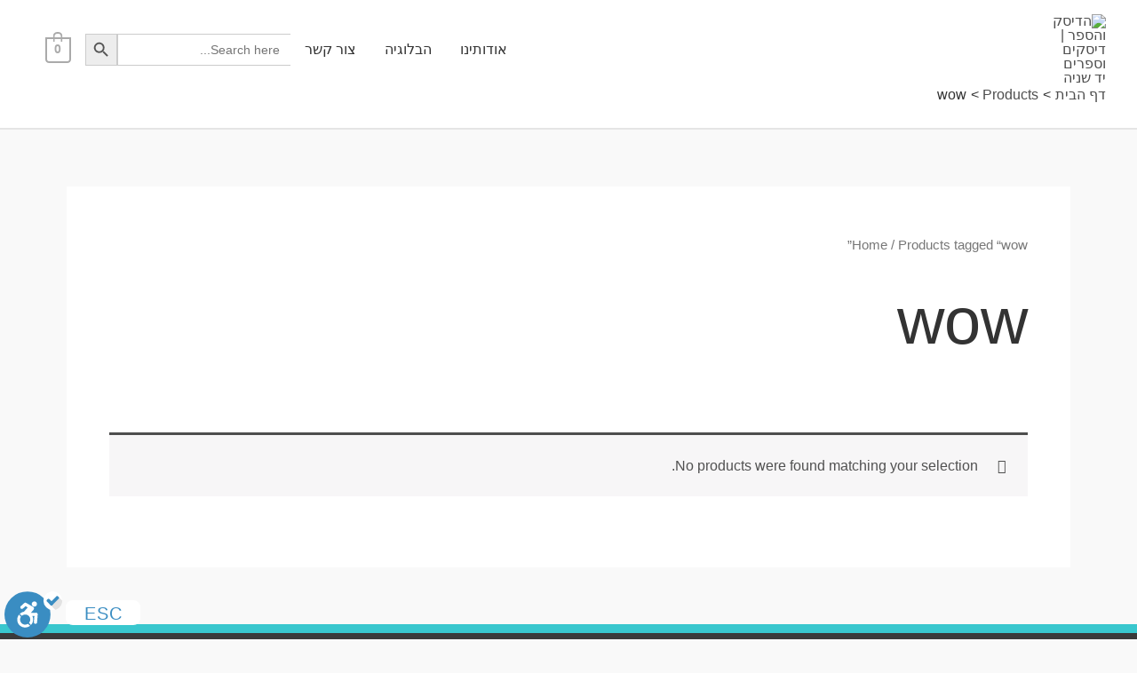

--- FILE ---
content_type: text/css
request_url: https://thecdandbook.co.il/wp-content/uploads/elementor/css/post-1165.css?ver=1692777933
body_size: 1043
content:
.elementor-1165 .elementor-element.elementor-element-63d47603 > .elementor-container > .elementor-column > .elementor-widget-wrap{align-content:center;align-items:center;}.elementor-1165 .elementor-element.elementor-element-63d47603:not(.elementor-motion-effects-element-type-background), .elementor-1165 .elementor-element.elementor-element-63d47603 > .elementor-motion-effects-container > .elementor-motion-effects-layer{background-color:transparent;background-image:linear-gradient(360deg, #575860 0%, #3a3a3a 100%);}.elementor-1165 .elementor-element.elementor-element-63d47603{border-style:solid;border-width:10px 0px 0px 0px;border-color:#39c7ce;transition:background 0.3s, border 0.3s, border-radius 0.3s, box-shadow 0.3s;padding:70px 0px 20px 0px;}.elementor-1165 .elementor-element.elementor-element-63d47603 > .elementor-background-overlay{transition:background 0.3s, border-radius 0.3s, opacity 0.3s;}.elementor-1165 .elementor-element.elementor-element-19be42ef{width:15%;}.elementor-1165 .elementor-element.elementor-element-16bef88c .elementor-heading-title{color:#39c7ce;font-size:15px;font-weight:600;text-transform:uppercase;}.elementor-1165 .elementor-element.elementor-element-228a1b8f .elementor-icon-list-items:not(.elementor-inline-items) .elementor-icon-list-item:not(:last-child){padding-bottom:calc(5px/2);}.elementor-1165 .elementor-element.elementor-element-228a1b8f .elementor-icon-list-items:not(.elementor-inline-items) .elementor-icon-list-item:not(:first-child){margin-top:calc(5px/2);}.elementor-1165 .elementor-element.elementor-element-228a1b8f .elementor-icon-list-items.elementor-inline-items .elementor-icon-list-item{margin-right:calc(5px/2);margin-left:calc(5px/2);}.elementor-1165 .elementor-element.elementor-element-228a1b8f .elementor-icon-list-items.elementor-inline-items{margin-right:calc(-5px/2);margin-left:calc(-5px/2);}body.rtl .elementor-1165 .elementor-element.elementor-element-228a1b8f .elementor-icon-list-items.elementor-inline-items .elementor-icon-list-item:after{left:calc(-5px/2);}body:not(.rtl) .elementor-1165 .elementor-element.elementor-element-228a1b8f .elementor-icon-list-items.elementor-inline-items .elementor-icon-list-item:after{right:calc(-5px/2);}.elementor-1165 .elementor-element.elementor-element-228a1b8f{--e-icon-list-icon-size:6px;}.elementor-1165 .elementor-element.elementor-element-228a1b8f .elementor-icon-list-text{color:#ffffff;padding-right:0px;}.elementor-1165 .elementor-element.elementor-element-228a1b8f .elementor-icon-list-item > .elementor-icon-list-text, .elementor-1165 .elementor-element.elementor-element-228a1b8f .elementor-icon-list-item > a{font-size:14px;font-weight:300;}.elementor-1165 .elementor-element.elementor-element-1cdcbb93{width:15%;}.elementor-1165 .elementor-element.elementor-element-3c2dc69f .elementor-heading-title{color:#39c7ce;font-size:15px;font-weight:600;text-transform:uppercase;}.elementor-1165 .elementor-element.elementor-element-2e147d81 .elementor-icon-list-items:not(.elementor-inline-items) .elementor-icon-list-item:not(:last-child){padding-bottom:calc(5px/2);}.elementor-1165 .elementor-element.elementor-element-2e147d81 .elementor-icon-list-items:not(.elementor-inline-items) .elementor-icon-list-item:not(:first-child){margin-top:calc(5px/2);}.elementor-1165 .elementor-element.elementor-element-2e147d81 .elementor-icon-list-items.elementor-inline-items .elementor-icon-list-item{margin-right:calc(5px/2);margin-left:calc(5px/2);}.elementor-1165 .elementor-element.elementor-element-2e147d81 .elementor-icon-list-items.elementor-inline-items{margin-right:calc(-5px/2);margin-left:calc(-5px/2);}body.rtl .elementor-1165 .elementor-element.elementor-element-2e147d81 .elementor-icon-list-items.elementor-inline-items .elementor-icon-list-item:after{left:calc(-5px/2);}body:not(.rtl) .elementor-1165 .elementor-element.elementor-element-2e147d81 .elementor-icon-list-items.elementor-inline-items .elementor-icon-list-item:after{right:calc(-5px/2);}.elementor-1165 .elementor-element.elementor-element-2e147d81{--e-icon-list-icon-size:6px;}.elementor-1165 .elementor-element.elementor-element-2e147d81 .elementor-icon-list-text{color:#ffffff;padding-right:0px;}.elementor-1165 .elementor-element.elementor-element-2e147d81 .elementor-icon-list-item > .elementor-icon-list-text, .elementor-1165 .elementor-element.elementor-element-2e147d81 .elementor-icon-list-item > a{font-size:14px;font-weight:300;}.elementor-1165 .elementor-element.elementor-element-7217c6dd{width:26.339%;}.elementor-1165 .elementor-element.elementor-element-76406be1 .elementor-heading-title{color:#39c7ce;font-size:15px;font-weight:600;text-transform:uppercase;}.elementor-1165 .elementor-element.elementor-element-6835020a .elementor-icon-list-items:not(.elementor-inline-items) .elementor-icon-list-item:not(:last-child){padding-bottom:calc(5px/2);}.elementor-1165 .elementor-element.elementor-element-6835020a .elementor-icon-list-items:not(.elementor-inline-items) .elementor-icon-list-item:not(:first-child){margin-top:calc(5px/2);}.elementor-1165 .elementor-element.elementor-element-6835020a .elementor-icon-list-items.elementor-inline-items .elementor-icon-list-item{margin-right:calc(5px/2);margin-left:calc(5px/2);}.elementor-1165 .elementor-element.elementor-element-6835020a .elementor-icon-list-items.elementor-inline-items{margin-right:calc(-5px/2);margin-left:calc(-5px/2);}body.rtl .elementor-1165 .elementor-element.elementor-element-6835020a .elementor-icon-list-items.elementor-inline-items .elementor-icon-list-item:after{left:calc(-5px/2);}body:not(.rtl) .elementor-1165 .elementor-element.elementor-element-6835020a .elementor-icon-list-items.elementor-inline-items .elementor-icon-list-item:after{right:calc(-5px/2);}.elementor-1165 .elementor-element.elementor-element-6835020a{--e-icon-list-icon-size:6px;}.elementor-1165 .elementor-element.elementor-element-6835020a .elementor-icon-list-text{color:#ffffff;padding-right:0px;}.elementor-1165 .elementor-element.elementor-element-6835020a .elementor-icon-list-item > .elementor-icon-list-text, .elementor-1165 .elementor-element.elementor-element-6835020a .elementor-icon-list-item > a{font-size:14px;font-weight:300;}.elementor-1165 .elementor-element.elementor-element-2a5a5c0f{width:43.661%;}.elementor-1165 .elementor-element.elementor-element-44d75cbe .elementor-heading-title{color:#39c7ce;font-size:15px;font-weight:600;text-transform:uppercase;}.elementor-1165 .elementor-element.elementor-element-8704d9{color:#ffffff;font-size:14px;font-weight:300;}.elementor-1165 .elementor-element.elementor-element-363f1849 .elementor-field-group{padding-right:calc( 0px/2 );padding-left:calc( 0px/2 );margin-bottom:0px;}.elementor-1165 .elementor-element.elementor-element-363f1849 .elementor-form-fields-wrapper{margin-left:calc( -0px/2 );margin-right:calc( -0px/2 );margin-bottom:-0px;}.elementor-1165 .elementor-element.elementor-element-363f1849 .elementor-field-group.recaptcha_v3-bottomleft, .elementor-1165 .elementor-element.elementor-element-363f1849 .elementor-field-group.recaptcha_v3-bottomright{margin-bottom:0;}body.rtl .elementor-1165 .elementor-element.elementor-element-363f1849 .elementor-labels-inline .elementor-field-group > label{padding-left:0px;}body:not(.rtl) .elementor-1165 .elementor-element.elementor-element-363f1849 .elementor-labels-inline .elementor-field-group > label{padding-right:0px;}body .elementor-1165 .elementor-element.elementor-element-363f1849 .elementor-labels-above .elementor-field-group > label{padding-bottom:0px;}.elementor-1165 .elementor-element.elementor-element-363f1849 .elementor-field-group > label, .elementor-1165 .elementor-element.elementor-element-363f1849 .elementor-field-subgroup label{color:#ffffff;}.elementor-1165 .elementor-element.elementor-element-363f1849 .elementor-field-group > label{font-size:12px;}.elementor-1165 .elementor-element.elementor-element-363f1849 .elementor-field-type-html{padding-bottom:0px;}.elementor-1165 .elementor-element.elementor-element-363f1849 .elementor-field-group .elementor-field{color:#000000;}.elementor-1165 .elementor-element.elementor-element-363f1849 .elementor-field-group .elementor-field, .elementor-1165 .elementor-element.elementor-element-363f1849 .elementor-field-subgroup label{font-size:14px;font-weight:300;}.elementor-1165 .elementor-element.elementor-element-363f1849 .elementor-field-group:not(.elementor-field-type-upload) .elementor-field:not(.elementor-select-wrapper){background-color:#ffffff;border-width:0px 0px 0px 0px;border-radius:0px 0px 0px 0px;}.elementor-1165 .elementor-element.elementor-element-363f1849 .elementor-field-group .elementor-select-wrapper select{background-color:#ffffff;border-width:0px 0px 0px 0px;border-radius:0px 0px 0px 0px;}.elementor-1165 .elementor-element.elementor-element-363f1849 .elementor-button{font-size:14px;font-weight:600;text-transform:uppercase;border-radius:0px 0px 0px 0px;}.elementor-1165 .elementor-element.elementor-element-363f1849 .e-form__buttons__wrapper__button-next{background-color:#39c7ce;color:#ffffff;}.elementor-1165 .elementor-element.elementor-element-363f1849 .elementor-button[type="submit"]{background-color:#39c7ce;color:#ffffff;}.elementor-1165 .elementor-element.elementor-element-363f1849 .elementor-button[type="submit"] svg *{fill:#ffffff;}.elementor-1165 .elementor-element.elementor-element-363f1849 .e-form__buttons__wrapper__button-previous{color:#ffffff;}.elementor-1165 .elementor-element.elementor-element-363f1849 .e-form__buttons__wrapper__button-next:hover{background-color:#00ce1b;color:#ffffff;}.elementor-1165 .elementor-element.elementor-element-363f1849 .elementor-button[type="submit"]:hover{background-color:#00ce1b;color:#ffffff;}.elementor-1165 .elementor-element.elementor-element-363f1849 .elementor-button[type="submit"]:hover svg *{fill:#ffffff;}.elementor-1165 .elementor-element.elementor-element-363f1849 .e-form__buttons__wrapper__button-previous:hover{color:#ffffff;}.elementor-1165 .elementor-element.elementor-element-363f1849{--e-form-steps-indicators-spacing:20px;--e-form-steps-indicator-padding:30px;--e-form-steps-indicator-inactive-secondary-color:#ffffff;--e-form-steps-indicator-active-secondary-color:#ffffff;--e-form-steps-indicator-completed-secondary-color:#ffffff;--e-form-steps-divider-width:1px;--e-form-steps-divider-gap:10px;}.elementor-1165 .elementor-element.elementor-element-4b3c562a{border-style:dotted;border-width:1px 0px 0px 0px;border-color:rgba(255,255,255,0.56);transition:background 0.3s, border 0.3s, border-radius 0.3s, box-shadow 0.3s;margin-top:80px;margin-bottom:0px;padding:30px 0px 0px 0px;}.elementor-1165 .elementor-element.elementor-element-4b3c562a > .elementor-background-overlay{transition:background 0.3s, border-radius 0.3s, opacity 0.3s;}.elementor-1165 .elementor-element.elementor-element-100c0bcd img{width:120px;}.elementor-1165 .elementor-element.elementor-element-3f8ee5ff{--grid-template-columns:repeat(0, auto);--icon-size:14px;--grid-column-gap:10px;--grid-row-gap:0px;}.elementor-1165 .elementor-element.elementor-element-3f8ee5ff .elementor-widget-container{text-align:right;}.elementor-1165 .elementor-element.elementor-element-3f8ee5ff .elementor-social-icon{--icon-padding:1em;}.elementor-1165 .elementor-element.elementor-element-cc45d63:not(.elementor-motion-effects-element-type-background), .elementor-1165 .elementor-element.elementor-element-cc45d63 > .elementor-motion-effects-container > .elementor-motion-effects-layer{background-color:transparent;background-image:linear-gradient(180deg, #151313 0%, #29455B85 100%);}.elementor-1165 .elementor-element.elementor-element-cc45d63{border-style:solid;border-width:1px 0px 0px 0px;border-color:rgba(122,122,122,0.13);transition:background 0.3s, border 0.3s, border-radius 0.3s, box-shadow 0.3s;color:var( --e-global-color-primary );padding:30px 0px 30px 0px;}.elementor-1165 .elementor-element.elementor-element-cc45d63 > .elementor-background-overlay{transition:background 0.3s, border-radius 0.3s, opacity 0.3s;}.elementor-1165 .elementor-element.elementor-element-cc45d63 .elementor-heading-title{color:#E6DBDB;}.elementor-1165 .elementor-element.elementor-element-cc45d63 a{color:var( --e-global-color-primary );}@media(max-width:1024px){.elementor-1165 .elementor-element.elementor-element-228a1b8f .elementor-icon-list-item > .elementor-icon-list-text, .elementor-1165 .elementor-element.elementor-element-228a1b8f .elementor-icon-list-item > a{font-size:13px;}.elementor-1165 .elementor-element.elementor-element-2e147d81 .elementor-icon-list-item > .elementor-icon-list-text, .elementor-1165 .elementor-element.elementor-element-2e147d81 .elementor-icon-list-item > a{font-size:13px;}.elementor-1165 .elementor-element.elementor-element-6835020a .elementor-icon-list-item > .elementor-icon-list-text, .elementor-1165 .elementor-element.elementor-element-6835020a .elementor-icon-list-item > a{font-size:13px;}.elementor-1165 .elementor-element.elementor-element-44d75cbe{text-align:center;}.elementor-1165 .elementor-element.elementor-element-8704d9{text-align:center;}}@media(max-width:767px){.elementor-1165 .elementor-element.elementor-element-44d75cbe{text-align:left;}.elementor-1165 .elementor-element.elementor-element-8704d9{text-align:left;}.elementor-1165 .elementor-element.elementor-element-3f8ee5ff{--icon-size:11px;--grid-column-gap:6px;}.elementor-1165 .elementor-element.elementor-element-3f8ee5ff .elementor-social-icon{--icon-padding:0.6em;}}